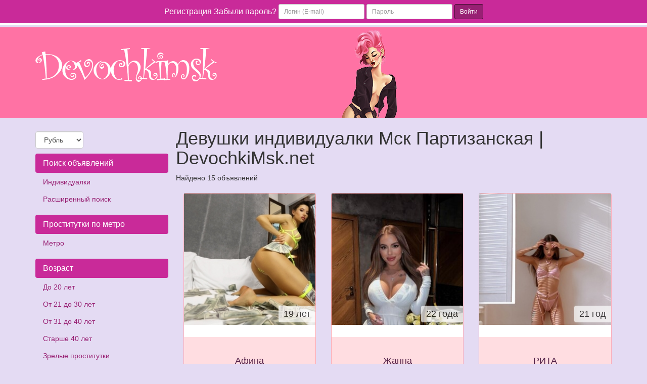

--- FILE ---
content_type: text/html; charset=UTF-8
request_url: https://devochkimsk.net/ankets/metro/partizanskay
body_size: 6119
content:
<!DOCTYPE html><html lang="ru"> <head> <meta charset="utf-8"> <meta http-equiv="content-type" content="text/html; charset=utf-8" /> <title>Девушки индивидуалки Мск Партизанская | DevochkiMsk.net</title> <link rel="icon" href="//static.devochkimsk.net/v1/dvchk/favicon.ico" type="image/x-icon"/><link rel="shortcut icon" href="//static.devochkimsk.net/v1/dvchk/favicon.ico" type="image/x-icon"/> <base href="https://devochkimsk.net/ankets/metro/partizanskay"></base> <script type="text/javascript">var auth_domain = "https://dvchk.auth.devochkimsk.net";</script> <link rel="preload" href="//static.devochkimsk.net/min/all_sqvnsf.css" as="style"> <link rel="stylesheet" type="text/css" href="//static.devochkimsk.net/min/all_sqvnsf.css" media="all"></link> <link rel="preload" href="//static.devochkimsk.net/min/all_16idy87.js" as="script"> <meta http-equiv="X-UA-Compatible" content="IE=edge"> <meta name="viewport" content="width=device-width, initial-scale=1"> <meta name="keywords" content="проститутки метро Партизанская" /><meta name="description" content="Анкеты девушек индивидуалок Мск у метро Партизанская на сайте для интимного отдыха ➦DevochkiMsk.net. ☎ Номера телефонов лучших индивидуалок - м. Партизанская." /> <!-- HTML5 Shim and Respond.js IE8 support of HTML5 elements and media queries --> <!-- WARNING: Respond.js doesn't work if you view the page via file:// --> <!--[if lt IE 9]> <script src="https://oss.maxcdn.com/libs/html5shiv/3.7.0/html5shiv.js"></script> <script src="https://oss.maxcdn.com/libs/respond.js/1.4.2/respond.min.js"></script> <![endif]--> </head> <body> <div class="navbar navbar-inverse navbar-fixed-top" role="navigation"> <div class="container"> <div class="float_right nocjs js-hidden"> Для того чтобы авторизироваться включите в настройках браузера Javascript и Cookies</div> <span class=" nojs-hidden"> <div class="navbar-header"> <button type="button" class="navbar-toggle" data-toggle="collapse" data-target="#bs-example-navbar-collapse-1"> <span class="sr-only">Toggle navigation</span> Авторизация </button> </div> <!-- Collect the nav links, forms, and other content for toggling --> <div class="collapse navbar-collapse" id="bs-example-navbar-collapse-1"> <form class="form-inline auth" role="form" action="/system/ajax?_dir=%2Fuser%2Fauthorization&_token=d47a4496f909e1d463e4ee258ad230e7" method="post" data-ajax="iframe" data-prefix="login" data-callback="reload"> <div class="form-group"> <a href="/registration/form-advertiser">Регистрация</a> <a href="/recovery">Забыли пароль?</a> </div> <div class="form-group"> <input type="email" class="form-control input-sm" id="auth-login" name="login" placeholder="Логин (E-mail)" /> </div> <div class="form-group"> <input type="password" class="form-control input-sm" id="auth-password" name="password" placeholder="Пароль" /> </div> <button type="submit" class="btn btn-sm btn-warning">Войти</button> </form> </div> </span> </div> </div> <div class="headliner"> <div class="container"> <div class="row"> <div class="col-md-12"> <div class="logohead"> <a class="logo" href="/"> <img class="img-responsive" src="https://static.devochkimsk.net/v1/dvchk/img/logo.png" width="360" height="150" title="проститутки Москва devochkimsk.net" alt="проститутки Москва devochkimsk.net"/> </a> </div> </div> </div> </div> </div> <div class="container"> <div class="row"> <div class="col-md-3"> <div class="row"> <div class="container"> <div class="dropdown curr" data-ajax="/system/ajax?_dir=%2Fmain%2Fcurrencies&_file=save&_token=d47a4496f909e1d463e4ee258ad230e7" data-callback="reload"> <select name="currency" data-autosubmit class="form-control" tabindex="-1"> <option value="eur">Евро</option> <option value="rur" selected="selected">Рубль</option> <option value="usd">Доллар</option> </select> </div> </div> </div> <div class="navbar-header"> <button type="button" class="navbar-toggle sidemenubtn" data-toggle="collapse" data-target="#bs-navbar-collapse-2"> <span class="sr-only">Toggle navigation</span> Разделы сайта </button> </div> <div class="collapse navbar-collapse sidemenu" id="bs-navbar-collapse-2"> <p class="lead">Поиск объявлений</p> <ul class="nav nav-pills nav-stacked"> <li class=""> <a href="/">Индивидуалки</a> </li> <li class=""> <a href="/ads/search">Расширенный поиск</a> </li> </ul> <p class="lead">Проститутки по метро</p> <ul class="nav nav-pills nav-stacked"> <li class=""> <a href="/ankets/metro">Метро</a> </li> </ul> <p class="lead">Возраст</p> <ul class="nav nav-pills nav-stacked"> <li class=""> <a href="/ankets/age20">До 20 лет</a> </li> <li class=""> <a href="/ankets/age30">От 21 до 30 лет</a> </li> <li class=""> <a href="/ankets/age40">От 31 до 40 лет</a> </li> <li class=""> <a href="/ankets/age40above">Старше 40 лет</a> </li> <li class=""> <a href="/ankets/mature">Зрелые проститутки</a> </li> <li class=""> <a href="/ankets/matures">Старые проститутки</a> </li> </ul> <p class="lead">Ценовые категории</p> <ul class="nav nav-pills nav-stacked"> <li class=""> <a href="/ankets/cheap">Дешевые проститутки</a> </li> <li class=""> <a href="/ankets/price3500">От 2500 до 3500 руб</a> </li> <li class=""> <a href="/ankets/price3500up">3500 руб и более</a> </li> <li class=""> <a href="/ankets/vip">Элитные-VIP проститутки</a> </li> </ul> <p class="lead">Проверенные</p> <ul class="nav nav-pills nav-stacked"> <li class=""> <a href="/ankets/admincheck">Проверено администрацией</a> </li> </ul> <p class="lead">Объявления</p> <ul class="nav nav-pills nav-stacked"> <li class=""> <a href="/ankets/newank">Новые анкеты проституток</a> </li> <li class=""> <a href="/ankets/video">Объявления с видео</a> </li> <li class=""> <a href="/ankets/shemale">Трансы проститутки</a> </li> <li class=""> <a href="/ankets/girls">Подружки проститутки</a> </li> <li class=""> <a href="/ankets/pair">Пары проститутки</a> </li> </ul> <p class="lead">Этнос</p> <ul class="nav nav-pills nav-stacked"> <li class=""> <a href="/ankets/eastern">Проститутки азиатки</a> </li> <li class=""> <a href="/ankets/black">Проститутки негритянки</a> </li> </ul> <p class="lead">Телосложение</p> <ul class="nav nav-pills nav-stacked"> <li class=""> <a href="/ankets/hudie">Худые проститутки</a> </li> <li class=""> <a href="/ankets/tolstie">Толстые проститутки</a> </li> </ul> <p class="lead">Экстримальные услуги</p> <ul class="nav nav-pills nav-stacked"> <li class=""> <a href="/ankets/zolotoy_dozhd">Золотой дождь</a> </li> <li class=""> <a href="/ankets/strapon">Страпон</a> </li> <li class=""> <a href="/ankets/kopro">Копро</a> </li> <li class=""> <a href="/ankets/anal_fisting">Фистинг анальный</a> </li> <li class=""> <a href="/ankets/fisting_classic">Фистинг классический</a> </li> </ul> <p class="lead">Стриптиз</p> <ul class="nav nav-pills nav-stacked"> <li class=""> <a href="/ankets/striptiz_profy">Стриптиз профи</a> </li> <li class=""> <a href="/ankets/striptiz_ne_profy">Стриптиз не профи</a> </li> <li class=""> <a href="/ankets/lesbi_otkrovennoe">Лесби откровенное</a> </li> <li class=""> <a href="/ankets/lesbi_shou_legkoe">Лесби-шоу легкое</a> </li> </ul> <p class="lead">Секс</p> <ul class="nav nav-pills nav-stacked"> <li class=""> <a href="/ankets/klassicheskiy_sex">Классический секс</a> </li> <li class=""> <a href="/ankets/anal_sex">Анальный секс</a> </li> <li class=""> <a href="/ankets/gruppovoy_sex">Групповой секс</a> </li> <li class=""> <a href="/ankets/minet">Минет</a> </li> <li class=""> <a href="/ankets/kunnilingus">Куннилингус</a> </li> </ul> <p class="lead">Массаж</p> <ul class="nav nav-pills nav-stacked"> <li class=""> <a href="/ankets/klassicheskiy_massage">Классический массаж</a> </li> <li class=""> <a href="/ankets/massage_profy">Профессиональный массаж</a> </li> <li class=""> <a href="/ankets/rasslablyayushiy_massage">Расслабляющий массаж</a> </li> <li class=""> <a href="/ankets/tajskij_massage">Тайский массаж</a> </li> <li class=""> <a href="/ankets/eroticheskiy_massage">Эротический массаж</a> </li> <li class=""> <a href="/ankets/vetka_sakury">Ветка сакуры</a> </li> </ul> <p class="lead">Интим карта</p> <ul class="nav nav-pills nav-stacked"> <li class=""> <a href="/ads/map">Интим карта</a> </li> </ul> <p class="lead">Для посредников</p> <ul class="nav nav-pills nav-stacked"> <li class=""> <a href="/auth/add">Добавить объявление</a> </li> <li class=""> <a href="/auth">Вход для посредников</a> </li> <li class=""> <a href="/registration/form-advertiser">Регистрация посредников</a> </li> <li class=""> <a href="/info">Информация посредникам</a> </li> </ul> <p class="lead">Пользователи</p> <ul class="nav nav-pills nav-stacked"> <li class=""> <a href="/info">Информация пользователям</a> </li> </ul> <p class="lead">Дополнительно</p> <ul class="nav nav-pills nav-stacked"> <li class=""> <a href="/content/webmoneypay">Оплата через WebMoney</a> </li> <li class=""> <a href="/content/contacts">Контакты</a> </li> </ul> </div> </div> <div class="col-md-9"> <div class="row"> <div class="titles"><h1>Девушки индивидуалки Мск Партизанская | DevochkiMsk.net</h1></div> <div>Найдено 15 объявлений</div> <br /> <a href="/anket/44718" data-ping="log=1&pos=1&page=1&pagepos=1&pageid=0&city=1" class="item"> <div class="col-sm-4 col-lg-4 col-md-4 "> <div class="thumbnail "> <img class="lazyload" data-src="https://storage.devochkimsk.net/photo/4/8/3/483ad6e5e86d3d3e_250x250.jpg" width="100%" height="100%" src="https://static.devochkimsk.net/images/loader.svg" title="Шлюха Афина 44718" alt="Шлюха Афина 44718"/> <div class="theage">19 лет</div> <div class="photonotcheck"> &nbsp; </div> <div class="caption"> <div class="h4 name text-center"><br>Афина</div> <p>москва у меня или у тебя</p> <div class="col-sm-4 col-lg-4 col-md-4"> <div class="h4 pull-right"> <div class="ttime">рост</div> <span class="tval">170</span> </div> </div> <div class="col-sm-4 col-lg-4 col-md-4"> <div class="h4 pull-right"> <div class="ttime">вес</div> <span class="tval">49</span> </div> </div> <div class="col-sm-4 col-lg-4 col-md-4"> <div class="h4 pull-right"> <div class="ttime">грудь</div> <span class="tval">2</span> </div> </div> </div> <div class="row priceline"> <div class="col-sm-4 col-lg-4 col-md-4"> <div class="h4 pull-right price"> <div class="ttime">час</div> 10000 руб </div> </div> <div class="col-sm-4 col-lg-4 col-md-4"> <div class="h4 pull-right price"> <div class="ttime">2 часа</div> 20000 руб </div> </div> <div class="col-sm-4 col-lg-4 col-md-4"> <div class="h4 pull-right price"> <div class="ttime">ночь</div> 50000 руб </div> </div> </div> <div class="ratings"> <div class="pull-right">&nbsp;</div> <div> </div> <div class="clear"></div> </div> </div> </div> </a> <a href="/anket/42191" data-ping="log=1&pos=2&page=1&pagepos=2&pageid=0&city=1" class="item"> <div class="col-sm-4 col-lg-4 col-md-4 "> <div class="thumbnail "> <img class="lazyload" data-src="https://storage.devochkimsk.net/photo/c/e/4/ce461a56e7099ca5_250x250.jpg" width="100%" height="100%" src="https://static.devochkimsk.net/images/loader.svg" title="Шлюха Жанна 42191" alt="Шлюха Жанна 42191"/> <div class="theage">22 года</div> <div class="photonotcheck"> &nbsp; </div> <div class="caption"> <div class="h4 name text-center"><br>Жанна</div> <p>москва у меня или у тебя</p> <div class="col-sm-4 col-lg-4 col-md-4"> <div class="h4 pull-right"> <div class="ttime">рост</div> <span class="tval">173</span> </div> </div> <div class="col-sm-4 col-lg-4 col-md-4"> <div class="h4 pull-right"> <div class="ttime">вес</div> <span class="tval">53</span> </div> </div> <div class="col-sm-4 col-lg-4 col-md-4"> <div class="h4 pull-right"> <div class="ttime">грудь</div> <span class="tval">3</span> </div> </div> </div> <div class="row priceline"> <div class="col-sm-4 col-lg-4 col-md-4"> <div class="h4 pull-right price"> <div class="ttime">час</div> 6000 руб </div> </div> <div class="col-sm-4 col-lg-4 col-md-4"> <div class="h4 pull-right price"> <div class="ttime">2 часа</div> 12000 руб </div> </div> <div class="col-sm-4 col-lg-4 col-md-4"> <div class="h4 pull-right price"> <div class="ttime">ночь</div> 35000 руб </div> </div> </div> <div class="ratings"> <div class="pull-right">&nbsp;</div> <div> </div> <div class="clear"></div> </div> </div> </div> </a> <a href="/anket/41993" data-ping="log=1&pos=3&page=1&pagepos=3&pageid=0&city=1" class="item"> <div class="col-sm-4 col-lg-4 col-md-4 "> <div class="thumbnail "> <img class="lazyload" data-src="https://storage.devochkimsk.net/photo/9/6/d/96d723f36ed51718_250x250.jpg" width="100%" height="100%" src="https://static.devochkimsk.net/images/loader.svg" title="Шлюха РИТА 41993" alt="Шлюха РИТА 41993"/> <div class="theage">21 год</div> <div class="photonotcheck"> &nbsp; </div> <div class="caption"> <div class="h4 name text-center"><br>РИТА</div> <p>москва у меня или у тебя</p> <div class="col-sm-4 col-lg-4 col-md-4"> <div class="h4 pull-right"> <div class="ttime">рост</div> <span class="tval">170</span> </div> </div> <div class="col-sm-4 col-lg-4 col-md-4"> <div class="h4 pull-right"> <div class="ttime">вес</div> <span class="tval">48</span> </div> </div> <div class="col-sm-4 col-lg-4 col-md-4"> <div class="h4 pull-right"> <div class="ttime">грудь</div> <span class="tval">3</span> </div> </div> </div> <div class="row priceline"> <div class="col-sm-4 col-lg-4 col-md-4"> <div class="h4 pull-right price"> <div class="ttime">час</div> 5000 руб </div> </div> <div class="col-sm-4 col-lg-4 col-md-4"> <div class="h4 pull-right price"> <div class="ttime">2 часа</div> 10000 руб </div> </div> <div class="col-sm-4 col-lg-4 col-md-4"> <div class="h4 pull-right price"> <div class="ttime">ночь</div> 25000 руб </div> </div> </div> <div class="ratings"> <div class="pull-right">&nbsp;</div> <div> </div> <div class="clear"></div> </div> </div> </div> </a> <a href="/anket/44639" data-ping="log=1&pos=4&page=1&pagepos=4&pageid=0&city=1" class="item"> <div class="col-sm-4 col-lg-4 col-md-4 "> <div class="thumbnail "> <img class="lazyload" data-src="https://storage.devochkimsk.net/photo/2/9/f/29f52ff04e67217d_250x250.jpg" width="100%" height="100%" src="https://static.devochkimsk.net/images/loader.svg" title="Шлюха Яна 44639" alt="Шлюха Яна 44639"/> <div class="theage">22 года</div> <div class="photonotcheck"> &nbsp; </div> <div class="caption"> <div class="h4 name text-center"><br>Яна</div> <p>москва у меня или у тебя</p> <div class="col-sm-4 col-lg-4 col-md-4"> <div class="h4 pull-right"> <div class="ttime">рост</div> <span class="tval">174</span> </div> </div> <div class="col-sm-4 col-lg-4 col-md-4"> <div class="h4 pull-right"> <div class="ttime">вес</div> <span class="tval">52</span> </div> </div> <div class="col-sm-4 col-lg-4 col-md-4"> <div class="h4 pull-right"> <div class="ttime">грудь</div> <span class="tval">3</span> </div> </div> </div> <div class="row priceline"> <div class="col-sm-4 col-lg-4 col-md-4"> <div class="h4 pull-right price"> <div class="ttime">час</div> 7000 руб </div> </div> <div class="col-sm-4 col-lg-4 col-md-4"> <div class="h4 pull-right price"> <div class="ttime">2 часа</div> 15000 руб </div> </div> <div class="col-sm-4 col-lg-4 col-md-4"> <div class="h4 pull-right price"> <div class="ttime">ночь</div> 35000 руб </div> </div> </div> <div class="ratings"> <div class="pull-right">&nbsp;</div> <div> </div> <div class="clear"></div> </div> </div> </div> </a> <a href="/anket/37792" data-ping="log=1&pos=5&page=1&pagepos=5&pageid=0&city=1" class="item"> <div class="col-sm-4 col-lg-4 col-md-4 "> <div class="thumbnail "> <img class="lazyload" data-src="https://storage.devochkimsk.net/photo/0/a/7/0a796401dd099244_250x250.jpg" width="100%" height="100%" src="https://static.devochkimsk.net/images/loader.svg" title="Шлюха Женя 37792" alt="Шлюха Женя 37792"/> <div class="theage">23 года</div> <div class="photonotcheck"> &nbsp; </div> <div class="caption"> <div class="h4 name text-center"><br>Женя</div> <p>москва у меня или у тебя</p> <div class="col-sm-4 col-lg-4 col-md-4"> <div class="h4 pull-right"> <div class="ttime">рост</div> <span class="tval">168</span> </div> </div> <div class="col-sm-4 col-lg-4 col-md-4"> <div class="h4 pull-right"> <div class="ttime">вес</div> <span class="tval">50</span> </div> </div> <div class="col-sm-4 col-lg-4 col-md-4"> <div class="h4 pull-right"> <div class="ttime">грудь</div> <span class="tval">2</span> </div> </div> </div> <div class="row priceline"> <div class="col-sm-4 col-lg-4 col-md-4"> <div class="h4 pull-right price"> <div class="ttime">час</div> 7000 руб </div> </div> <div class="col-sm-4 col-lg-4 col-md-4"> <div class="h4 pull-right price"> <div class="ttime">2 часа</div> 12000 руб </div> </div> <div class="col-sm-4 col-lg-4 col-md-4"> <div class="h4 pull-right price"> <div class="ttime">ночь</div> 30000 руб </div> </div> </div> <div class="ratings"> <div class="pull-right">&nbsp;</div> <div> </div> <div class="clear"></div> </div> </div> </div> </a> <a href="/anket/41006" data-ping="log=1&pos=6&page=1&pagepos=6&pageid=0&city=1" class="item"> <div class="col-sm-4 col-lg-4 col-md-4 "> <div class="thumbnail "> <img class="lazyload" data-src="https://storage.devochkimsk.net/photo/0/1/4/014b7f7abf07eb73_250x250.jpg" width="100%" height="100%" src="https://static.devochkimsk.net/images/loader.svg" title="Шлюха Тая 41006" alt="Шлюха Тая 41006"/> <div class="theage">26 лет</div> <div class="photonotcheck"> &nbsp; </div> <div class="caption"> <div class="h4 name text-center"><br>Тая</div> <p>москва у меня или у тебя</p> <div class="col-sm-4 col-lg-4 col-md-4"> <div class="h4 pull-right"> <div class="ttime">рост</div> <span class="tval">174</span> </div> </div> <div class="col-sm-4 col-lg-4 col-md-4"> <div class="h4 pull-right"> <div class="ttime">вес</div> <span class="tval">50</span> </div> </div> <div class="col-sm-4 col-lg-4 col-md-4"> <div class="h4 pull-right"> <div class="ttime">грудь</div> <span class="tval">2</span> </div> </div> </div> <div class="row priceline"> <div class="col-sm-4 col-lg-4 col-md-4"> <div class="h4 pull-right price"> <div class="ttime">час</div> 5000 руб </div> </div> <div class="col-sm-4 col-lg-4 col-md-4"> <div class="h4 pull-right price"> <div class="ttime">2 часа</div> 10000 руб </div> </div> <div class="col-sm-4 col-lg-4 col-md-4"> <div class="h4 pull-right price"> <div class="ttime">ночь</div> 30000 руб </div> </div> </div> <div class="ratings"> <div class="pull-right">&nbsp;</div> <div> </div> <div class="clear"></div> </div> </div> </div> </a> <a href="/anket/39596" data-ping="log=1&pos=7&page=1&pagepos=7&pageid=0&city=1" class="item"> <div class="col-sm-4 col-lg-4 col-md-4 "> <div class="thumbnail "> <img class="lazyload" data-src="https://storage.devochkimsk.net/photo/5/7/3/57361df5b29a93c7_250x250.jpg" width="100%" height="100%" src="https://static.devochkimsk.net/images/loader.svg" title="Шлюха Елена 39596" alt="Шлюха Елена 39596"/> <div class="theage">19 лет</div> <div class="photonotcheck"> &nbsp; </div> <div class="caption"> <div class="h4 name text-center"><br>Елена</div> <p>москва у меня или у тебя</p> <div class="col-sm-4 col-lg-4 col-md-4"> <div class="h4 pull-right"> <div class="ttime">рост</div> <span class="tval">167</span> </div> </div> <div class="col-sm-4 col-lg-4 col-md-4"> <div class="h4 pull-right"> <div class="ttime">вес</div> <span class="tval">46</span> </div> </div> <div class="col-sm-4 col-lg-4 col-md-4"> <div class="h4 pull-right"> <div class="ttime">грудь</div> <span class="tval">3</span> </div> </div> </div> <div class="row priceline"> <div class="col-sm-4 col-lg-4 col-md-4"> <div class="h4 pull-right price"> <div class="ttime">час</div> 5000 руб </div> </div> <div class="col-sm-4 col-lg-4 col-md-4"> <div class="h4 pull-right price"> <div class="ttime">2 часа</div> 10000 руб </div> </div> <div class="col-sm-4 col-lg-4 col-md-4"> <div class="h4 pull-right price"> <div class="ttime">ночь</div> 25000 руб </div> </div> </div> <div class="ratings"> <div class="pull-right">&nbsp;</div> <div> </div> <div class="clear"></div> </div> </div> </div> </a> <a href="/anket/44740" data-ping="log=1&pos=8&page=1&pagepos=8&pageid=0&city=1" class="item"> <div class="col-sm-4 col-lg-4 col-md-4 "> <div class="thumbnail "> <img class="lazyload" data-src="https://storage.devochkimsk.net/photo/7/8/f/78f0d377226d521b_250x250.jpg" width="100%" height="100%" src="https://static.devochkimsk.net/images/loader.svg" title="Шлюха Настя 44740" alt="Шлюха Настя 44740"/> <div class="theage">23 года</div> <div class="photonotcheck"> &nbsp; </div> <div class="caption"> <div class="h4 name text-center"><br>Настя</div> <p>москва у меня или у тебя</p> <div class="col-sm-4 col-lg-4 col-md-4"> <div class="h4 pull-right"> <div class="ttime">рост</div> <span class="tval">172</span> </div> </div> <div class="col-sm-4 col-lg-4 col-md-4"> <div class="h4 pull-right"> <div class="ttime">вес</div> <span class="tval">52</span> </div> </div> <div class="col-sm-4 col-lg-4 col-md-4"> <div class="h4 pull-right"> <div class="ttime">грудь</div> <span class="tval">3</span> </div> </div> </div> <div class="row priceline"> <div class="col-sm-4 col-lg-4 col-md-4"> <div class="h4 pull-right price"> <div class="ttime">час</div> 5000 руб </div> </div> <div class="col-sm-4 col-lg-4 col-md-4"> <div class="h4 pull-right price"> <div class="ttime">2 часа</div> 10000 руб </div> </div> <div class="col-sm-4 col-lg-4 col-md-4"> <div class="h4 pull-right price"> <div class="ttime">ночь</div> 25000 руб </div> </div> </div> <div class="ratings"> <div class="pull-right">&nbsp;</div> <div> </div> <div class="clear"></div> </div> </div> </div> </a> <a href="/anket/44736" data-ping="log=1&pos=9&page=1&pagepos=9&pageid=0&city=1" class="item"> <div class="col-sm-4 col-lg-4 col-md-4 "> <div class="thumbnail "> <img class="lazyload" data-src="https://storage.devochkimsk.net/photo/7/3/5/735d0230dcfe3fc7_250x250.jpg" width="100%" height="100%" src="https://static.devochkimsk.net/images/loader.svg" title="Шлюха Дарина 44736" alt="Шлюха Дарина 44736"/> <div class="theage">23 года</div> <div class="photonotcheck"> &nbsp; </div> <div class="caption"> <div class="h4 name text-center"><br>Дарина</div> <p>москва у меня или у тебя</p> <div class="col-sm-4 col-lg-4 col-md-4"> <div class="h4 pull-right"> <div class="ttime">рост</div> <span class="tval">172</span> </div> </div> <div class="col-sm-4 col-lg-4 col-md-4"> <div class="h4 pull-right"> <div class="ttime">вес</div> <span class="tval">52</span> </div> </div> <div class="col-sm-4 col-lg-4 col-md-4"> <div class="h4 pull-right"> <div class="ttime">грудь</div> <span class="tval">3</span> </div> </div> </div> <div class="row priceline"> <div class="col-sm-4 col-lg-4 col-md-4"> <div class="h4 pull-right price"> <div class="ttime">час</div> 5000 руб </div> </div> <div class="col-sm-4 col-lg-4 col-md-4"> <div class="h4 pull-right price"> <div class="ttime">2 часа</div> 10000 руб </div> </div> <div class="col-sm-4 col-lg-4 col-md-4"> <div class="h4 pull-right price"> <div class="ttime">ночь</div> 25000 руб </div> </div> </div> <div class="ratings"> <div class="pull-right">&nbsp;</div> <div> </div> <div class="clear"></div> </div> </div> </div> </a> <a href="/anket/44604" data-ping="log=1&pos=10&page=1&pagepos=10&pageid=0&city=1" class="item"> <div class="col-sm-4 col-lg-4 col-md-4 "> <div class="thumbnail "> <img class="lazyload" data-src="https://storage.devochkimsk.net/photo/4/b/c/4bc21caa48c4c042_250x250.jpg" width="100%" height="100%" src="https://static.devochkimsk.net/images/loader.svg" title="Шлюха Аня 44604" alt="Шлюха Аня 44604"/> <div class="theage">23 года</div> <div class="photonotcheck"> &nbsp; </div> <div class="caption"> <div class="h4 name text-center"><br>Аня</div> <p>москва у меня или у тебя</p> <div class="col-sm-4 col-lg-4 col-md-4"> <div class="h4 pull-right"> <div class="ttime">рост</div> <span class="tval">174</span> </div> </div> <div class="col-sm-4 col-lg-4 col-md-4"> <div class="h4 pull-right"> <div class="ttime">вес</div> <span class="tval">52</span> </div> </div> <div class="col-sm-4 col-lg-4 col-md-4"> <div class="h4 pull-right"> <div class="ttime">грудь</div> <span class="tval">3</span> </div> </div> </div> <div class="row priceline"> <div class="col-sm-4 col-lg-4 col-md-4"> <div class="h4 pull-right price"> <div class="ttime">час</div> 5000 руб </div> </div> <div class="col-sm-4 col-lg-4 col-md-4"> <div class="h4 pull-right price"> <div class="ttime">2 часа</div> 10000 руб </div> </div> <div class="col-sm-4 col-lg-4 col-md-4"> <div class="h4 pull-right price"> <div class="ttime">ночь</div> 25000 руб </div> </div> </div> <div class="ratings"> <div class="pull-right">&nbsp;</div> <div> </div> <div class="clear"></div> </div> </div> </div> </a> <a href="/anket/23307" data-ping="log=1&pos=11&page=1&pagepos=11&pageid=0&city=1" class="item"> <div class="col-sm-4 col-lg-4 col-md-4 "> <div class="thumbnail "> <img class="lazyload" data-src="https://storage.devochkimsk.net/photo/6/7/0/6703bba92547f935_250x250.jpg" width="100%" height="100%" src="https://static.devochkimsk.net/images/loader.svg" title="Шлюха София 23307" alt="Шлюха София 23307"/> <div class="theage">25 лет</div> <div class="photonotcheck"> &nbsp; </div> <div class="caption"> <div class="h4 name text-center"><br>София</div> <p>москва у меня или у тебя</p> <div class="col-sm-4 col-lg-4 col-md-4"> <div class="h4 pull-right"> <div class="ttime">рост</div> <span class="tval">168</span> </div> </div> <div class="col-sm-4 col-lg-4 col-md-4"> <div class="h4 pull-right"> <div class="ttime">вес</div> <span class="tval">62</span> </div> </div> <div class="col-sm-4 col-lg-4 col-md-4"> <div class="h4 pull-right"> <div class="ttime">грудь</div> <span class="tval">3</span> </div> </div> </div> <div class="row priceline"> <div class="col-sm-4 col-lg-4 col-md-4"> <div class="h4 pull-right price"> <div class="ttime">час</div> &mdash; </div> </div> <div class="col-sm-4 col-lg-4 col-md-4"> <div class="h4 pull-right price"> <div class="ttime">2 часа</div> 8000 руб </div> </div> <div class="col-sm-4 col-lg-4 col-md-4"> <div class="h4 pull-right price"> <div class="ttime">ночь</div> 18000 руб </div> </div> </div> <div class="ratings"> <div class="pull-right">&nbsp;</div> <div> </div> <div class="clear"></div> </div> </div> </div> </a> <a href="/anket/44368" data-ping="log=1&pos=12&page=1&pagepos=12&pageid=0&city=1" class="item"> <div class="col-sm-4 col-lg-4 col-md-4 "> <div class="thumbnail "> <img class="lazyload" data-src="https://storage.devochkimsk.net/photo/4/d/1/4d1a366a39f1cf80_250x250.jpg" width="100%" height="100%" src="https://static.devochkimsk.net/images/loader.svg" title="Шлюха Анфиса 44368" alt="Шлюха Анфиса 44368"/> <div class="theage">24 года</div> <div class="photonotcheck"> &nbsp; </div> <div class="caption"> <div class="h4 name text-center"><br>Анфиса</div> <p>москва у меня или у тебя</p> <div class="col-sm-4 col-lg-4 col-md-4"> <div class="h4 pull-right"> <div class="ttime">рост</div> <span class="tval">166</span> </div> </div> <div class="col-sm-4 col-lg-4 col-md-4"> <div class="h4 pull-right"> <div class="ttime">вес</div> <span class="tval">57</span> </div> </div> <div class="col-sm-4 col-lg-4 col-md-4"> <div class="h4 pull-right"> <div class="ttime">грудь</div> <span class="tval">3</span> </div> </div> </div> <div class="row priceline"> <div class="col-sm-4 col-lg-4 col-md-4"> <div class="h4 pull-right price"> <div class="ttime">час</div> 7000 руб </div> </div> <div class="col-sm-4 col-lg-4 col-md-4"> <div class="h4 pull-right price"> <div class="ttime">2 часа</div> 12000 руб </div> </div> <div class="col-sm-4 col-lg-4 col-md-4"> <div class="h4 pull-right price"> <div class="ttime">ночь</div> 30000 руб </div> </div> </div> <div class="ratings"> <div class="pull-right">&nbsp;</div> <div> </div> <div class="clear"></div> </div> </div> </div> </a> <a href="/anket/37791" data-ping="log=1&pos=13&page=1&pagepos=13&pageid=0&city=1" class="item"> <div class="col-sm-4 col-lg-4 col-md-4 "> <div class="thumbnail "> <img class="lazyload" data-src="https://storage.devochkimsk.net/photo/4/c/1/4c1210b86abb339d_250x250.jpg" width="100%" height="100%" src="https://static.devochkimsk.net/images/loader.svg" title="Шлюха Жанна 37791" alt="Шлюха Жанна 37791"/> <div class="theage">23 года</div> <div class="photonotcheck"> &nbsp; </div> <div class="caption"> <div class="h4 name text-center"><br>Жанна</div> <p>москва у меня или у тебя</p> <div class="col-sm-4 col-lg-4 col-md-4"> <div class="h4 pull-right"> <div class="ttime">рост</div> <span class="tval">168</span> </div> </div> <div class="col-sm-4 col-lg-4 col-md-4"> <div class="h4 pull-right"> <div class="ttime">вес</div> <span class="tval">50</span> </div> </div> <div class="col-sm-4 col-lg-4 col-md-4"> <div class="h4 pull-right"> <div class="ttime">грудь</div> <span class="tval">3</span> </div> </div> </div> <div class="row priceline"> <div class="col-sm-4 col-lg-4 col-md-4"> <div class="h4 pull-right price"> <div class="ttime">час</div> 7000 руб </div> </div> <div class="col-sm-4 col-lg-4 col-md-4"> <div class="h4 pull-right price"> <div class="ttime">2 часа</div> 12000 руб </div> </div> <div class="col-sm-4 col-lg-4 col-md-4"> <div class="h4 pull-right price"> <div class="ttime">ночь</div> 30000 руб </div> </div> </div> <div class="ratings"> <div class="pull-right">&nbsp;</div> <div> </div> <div class="clear"></div> </div> </div> </div> </a> <a href="/anket/43562" data-ping="log=1&pos=14&page=1&pagepos=14&pageid=0&city=1" class="item"> <div class="col-sm-4 col-lg-4 col-md-4 "> <div class="thumbnail "> <img class="lazyload" data-src="https://storage.devochkimsk.net/photo/2/2/6/2268ea80ba8f2fe4_250x250.jpg" width="100%" height="100%" src="https://static.devochkimsk.net/images/loader.svg" title="Шлюха Марика 43562" alt="Шлюха Марика 43562"/> <div class="theage">23 года</div> <div class="photonotcheck"> &nbsp; </div> <div class="caption"> <div class="h4 name text-center"><br>Марика</div> <p>москва у меня или у тебя</p> <div class="col-sm-4 col-lg-4 col-md-4"> <div class="h4 pull-right"> <div class="ttime">рост</div> <span class="tval">172</span> </div> </div> <div class="col-sm-4 col-lg-4 col-md-4"> <div class="h4 pull-right"> <div class="ttime">вес</div> <span class="tval">53</span> </div> </div> <div class="col-sm-4 col-lg-4 col-md-4"> <div class="h4 pull-right"> <div class="ttime">грудь</div> <span class="tval">3</span> </div> </div> </div> <div class="row priceline"> <div class="col-sm-4 col-lg-4 col-md-4"> <div class="h4 pull-right price"> <div class="ttime">час</div> 7000 руб </div> </div> <div class="col-sm-4 col-lg-4 col-md-4"> <div class="h4 pull-right price"> <div class="ttime">2 часа</div> 12000 руб </div> </div> <div class="col-sm-4 col-lg-4 col-md-4"> <div class="h4 pull-right price"> <div class="ttime">ночь</div> 30000 руб </div> </div> </div> <div class="ratings"> <div class="pull-right">&nbsp;</div> <div> </div> <div class="clear"></div> </div> </div> </div> </a> <a href="/anket/34106" data-ping="log=1&pos=15&page=1&pagepos=15&pageid=0&city=1" class="item"> <div class="col-sm-4 col-lg-4 col-md-4 "> <div class="thumbnail "> <img class="lazyload" data-src="https://storage.devochkimsk.net/photo/a/1/7/a17fe8f04d67abe8_250x250.jpg" width="100%" height="100%" src="https://static.devochkimsk.net/images/loader.svg" title="Шлюха Надя 34106" alt="Шлюха Надя 34106"/> <div class="theage">19 лет</div> <div class="photonotcheck"> &nbsp; </div> <div class="caption"> <div class="h4 name text-center"><br>Надя</div> <p>москва у меня или у тебя</p> <div class="col-sm-4 col-lg-4 col-md-4"> <div class="h4 pull-right"> <div class="ttime">рост</div> <span class="tval">165</span> </div> </div> <div class="col-sm-4 col-lg-4 col-md-4"> <div class="h4 pull-right"> <div class="ttime">вес</div> <span class="tval">50</span> </div> </div> <div class="col-sm-4 col-lg-4 col-md-4"> <div class="h4 pull-right"> <div class="ttime">грудь</div> <span class="tval">3</span> </div> </div> </div> <div class="row priceline"> <div class="col-sm-4 col-lg-4 col-md-4"> <div class="h4 pull-right price"> <div class="ttime">час</div> 8000 руб </div> </div> <div class="col-sm-4 col-lg-4 col-md-4"> <div class="h4 pull-right price"> <div class="ttime">2 часа</div> 15000 руб </div> </div> <div class="col-sm-4 col-lg-4 col-md-4"> <div class="h4 pull-right price"> <div class="ttime">ночь</div> 40000 руб </div> </div> </div> <div class="ratings"> <div class="pull-right">&nbsp;</div> <div> </div> <div class="clear"></div> </div> </div> </div> </a> <div class="clear"></div> </div> </div> </div> </div> <div class="container"> <hr> <footer> <div class="row"> <div class="col-lg-8"> <p>Copyright &copy; Devochkimsk.net 2026</p> </div> <div class="col-lg-4"> <!--LiveInternet counter--><script type="text/javascript"><!-- document.write("<a href='//www.liveinternet.ru/click' "+ "target=_blank><img src='//counter.yadro.ru/hit?t44.6;r"+ escape(document.referrer)+((typeof(screen)=="undefined")?"": ";s"+screen.width+"*"+screen.height+"*"+(screen.colorDepth? screen.colorDepth:screen.pixelDepth))+";u"+escape(document.URL)+ ";"+Math.random()+ "' alt='' title='LiveInternet' "+ "border='0' width='31' height='31'><\/a>") //--></script><!--/LiveInternet--> <!-- Piwik --> <script type="text/javascript"> var _paq = _paq || []; _paq.push(['trackPageView']); _paq.push(['enableLinkTracking']); (function() { var u="//piwik.systery.com/"; _paq.push(['setTrackerUrl', u+'piwik.php']); _paq.push(['setSiteId', 5]); var d=document, g=d.createElement('script'), s=d.getElementsByTagName('script')[0]; g.type='text/javascript'; g.async=true; g.defer=true; g.src=u+'piwik.js'; s.parentNode.insertBefore(g,s); })(); </script> <noscript><p><img src="//piwik.systery.com/piwik.php?idsite=5" style="border:0;" alt="" /></p></noscript> <!-- End Piwik Code --> <div class="right"> <img class="wm_lazyload" data-src="//www.webmoney.ru/img/icons/88x31_wm_blue_on_white_ru.png" width="88" height="31" /><br /> </div> <div class="right" style="width: 110px; text-align: center;"> <a href="//passport.webmoney.ru/asp/certview.asp?sid=2313126561&wmid=869801885892&sid253886bd6b903f0c69daf5f8d04c65b7" target="_blank" rel="nofollow"><img class="wm_lazyload" data-src="//www.webmoney.ru/img/icons/88x31_wm_v_blue_on_white_ru.png" title="Здесь находится аттестат нашего WM идентификатора 869801885892" border="0"><br><font size=1>Проверить аттестат</font></a> </div> <div class="clear"></div> </div> </div> </footer> </div> <script type="text/javascript" src="//static.devochkimsk.net/min/all_16idy87.js"></script> <!-- Time: 0.1443300247 --> </body> </html>